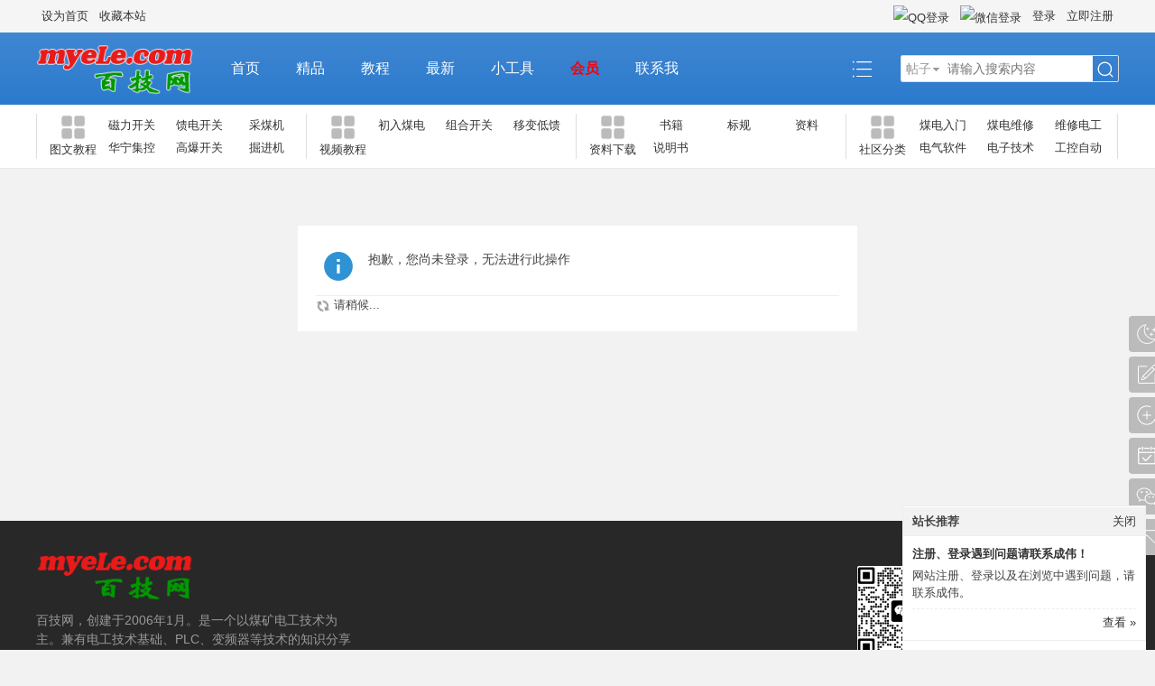

--- FILE ---
content_type: text/html; charset=utf-8
request_url: http://www.myele.com/home.php?mod=magic&mid=showip&idtype=user&id=%E5%A4%A7%E4%BC%9F%E5%93%A5%E5%93%A599999
body_size: 6391
content:
<!DOCTYPE html>
<html>
<head>
<meta charset="utf-8" />
<meta name="renderer" content="webkit" />
<meta http-equiv="X-UA-Compatible" content="IE=edge" />
<title>提示信息 -  百技闲谈_百技网 - </title>

<meta name="keywords" content="" />
<meta name="description" content=",百技闲谈_百技网" />
<meta name="generator" content="Discuz! X3.5" />
<meta name="author" content="Discuz! Team and Comsenz UI Team" />
<meta name="copyright" content="2001-2026 Discuz! Team." />
<meta name="MSSmartTagsPreventParsing" content="True" />
<meta http-equiv="MSThemeCompatible" content="Yes" />
<base href="http://www.myele.com/" /><link rel="stylesheet" type="text/css" href="data/cache/style_22_common.css?tke" /><link rel="stylesheet" type="text/css" href="data/cache/style_22_home_magic.css?tke" /><!--[if IE]><link rel="stylesheet" type="text/css" href="data/cache/style_22_iefix.css?tke" /><![endif]--><script type="text/javascript">var STYLEID = '22', STATICURL = 'static/', IMGDIR = 'static/image/common', VERHASH = 'tke', charset = 'utf-8', discuz_uid = '0', cookiepre = 'pK3B_2132_', cookiedomain = '', cookiepath = '/', showusercard = '1', attackevasive = '0', disallowfloat = 'newthread', creditnotice = '1|技点|,2|技能|,3|贡献|,5|技豆|', defaultstyle = '', REPORTURL = 'aHR0cDovL3d3dy5teWVsZS5jb20vaG9tZS5waHA/bW9kPW1hZ2ljJm1pZD1zaG93aXAmaWR0eXBlPXVzZXImaWQ9JUU1JUE0JUE3JUU0JUJDJTlGJUU1JTkzJUE1JUU1JTkzJUE1OTk5OTk=', SITEURL = 'http://www.myele.com/', JSPATH = 'data/cache/', CSSPATH = 'data/cache/style_', DYNAMICURL = '';</script>
<script src="data/cache/common.js?tke" type="text/javascript"></script>
<meta name="application-name" content="百技闲谈_百技网" />
<meta name="msapplication-tooltip" content="百技闲谈_百技网" />
<meta name="msapplication-task" content="name=首页;action-uri=http://www.myele.com/portal.php;icon-uri=http://www.myele.com/static/image/common/portal.ico" /><meta name="msapplication-task" content="name=首页;action-uri=http://www.myele.com/forum.php;icon-uri=http://www.myele.com/static/image/common/bbs.ico" />
<script src="data/cache/home.js?tke" type="text/javascript"></script>
<link rel="stylesheet" href="" type="text/css" media="all" id="bygjsw_dark_css">
<script type="text/javascript">var bygjsw_dark_on = 0;</script>
</head>

<body id="nv_home" class="pg_magic" onkeydown="if(event.keyCode==27) return false;">
<header><div id="append_parent"></div><div id="ajaxwaitid"></div>

<!--顶栏-->
<div id="toptb" class="cl">
<div class="wp cl">
<div class="z cl"><a href="javascript:;"  onclick="setHomepage('http://www.myele.com/');">设为首页</a><a href="http://www.myele.com/"  onclick="addFavorite(this.href, '百技闲谈_百技网');return false;">收藏本站</a></div>
<div class="y cl">
<div class="toptb_y_y">
<a id="switchblind" href="javascript:;" onClick="toggleBlind(this)" title="开启辅助访问" class="switchblind">开启辅助访问</a>
</div>
<div class="z">
</div>
<div class="toptb_y_z"><script src="data/cache/logging.js?tke" type="text/javascript"></script>
<form method="post" autocomplete="off" id="lsform" action="member.php?mod=logging&amp;action=login&amp;loginsubmit=yes&amp;infloat=yes&amp;lssubmit=yes" onsubmit="return lsSubmit();">
<div class="toptb_login cl">
<span id="return_ls" style="display:none"></span>
<div class="y pns">
<table cellspacing="0" cellpadding="0" class="y">
<tr>					
<td><a onclick="showWindow('login', this.href);return false;" href="member.php?mod=logging&amp;action=login" rel="nofollow">登录</a></td>
<td><a href="member.php?mod=zhuce">立即注册</a></td>
</tr>
</table>
<input type="hidden" name="quickforward" value="yes" />
<input type="hidden" name="handlekey" value="ls" />
</div>

<div class="fastlg_fm y" style="margin-right: 10px; padding-right: 10px">
    <p><a href="http://www.myele.com/plugin.php?id=clogin_wx:login"><img src="http://www.myele.com/source/plugin/clogin_wx/img/wechat_login.png" class="vm" alt="微信登录" /></a></p>
    <p class="hm xg1" style="padding-top: 2px;">只需一步，快速开始</p>
</div>

<div class="fastlg_fm y" style="margin-right: 10px; padding-right: 10px">
    <p><a href="http://www.myele.com/plugin.php?id=clogin_qq:login"><img src="http://www.myele.com/source/plugin/clogin_qq/img/qq_login.gif" class="vm" alt="QQ登录" /></a></p>
    <p class="hm xg1" style="padding-top: 2px;">只需一步，快速开始</p>
</div>
</div>
</form>

</div>
</div>
</div>
</div>

<!--主导航栏-->
<div class="hd_xin_top"></div>
<div class="hd_xin cl">
<div class="wp cl">
<div class="nv_xin z" id="byg_nv_xin">
<ul class="cl">
<li class="hd_logo active"><h2>
<a href="http://www.myele.com/" title="百技闲谈_百技网"><img src="template/bygsjw_1/image/logo.png" alt="百技闲谈_百技网"/></a>
</h2>
</li><li  id="mn_forum" ><a href="http://www.myele.com/forum.php" hidefocus="true" title="BBS"  >首页<span>BBS</span></a></li><li  id="mn_N0572" ><a href="thread-10797-1-1.html" hidefocus="true" title="精品教程" target="_blank"  >精品<span>精品教程</span></a></li><li  id="mn_N1867" ><a href="jameson_read-jameson_read.html" hidefocus="true"  >教程</a></li><li  id="mn_N9534" ><a href="http://www.myele.com/forum.php?mod=guide&view=newthread" hidefocus="true"  >最新</a></li><li  id="mn_N2539" onmouseover="showMenu({'ctrlid':this.id,'ctrlclass':'hover','duration':2})"><a href="#" hidefocus="true"  >小工具</a></li><li  id="mn_N9ff6" ><a href="plugin.php?id=myele_vipCenter:vip" hidefocus="true"   style="font-weight: bold;color: red">会员</a></li><li  id="mn_Nb678" ><a href="thread-14310-1-1.html" hidefocus="true"  >联系我</a></li></ul>
</div>
<div class="qmenu_xin z">
<a href="javascript:;" id="qmenu" onMouseOver="delayShow(this, function () {showMenu({'ctrlid':'qmenu','pos':'34!','ctrlclass':'a','duration':2});showForummenu(0);})"></a>
</div><div id="scbar" class="cl">
<form id="scbar_form" method="post" autocomplete="off" onsubmit="searchFocus($('scbar_txt'))" action="search.php?searchsubmit=yes" target="_blank">
<input type="hidden" name="mod" id="scbar_mod" value="search" />
<input type="hidden" name="formhash" value="0d364a14" />
<input type="hidden" name="srchtype" value="title" />
<input type="hidden" name="srhfid" value="0" />
<input type="hidden" name="srhlocality" value="home::magic" />
<table cellspacing="0" cellpadding="0">
<tr>
<td class="scbar_type_td"><a href="javascript:;" id="scbar_type" class="xg1" onMouseOver="showMenu(this.id)" hidefocus="true">搜索</a></td>
<td class="scbar_txt_td"><input type="text" name="srchtxt" id="scbar_txt" value="请输入搜索内容" autocomplete="off" x-webkit-speech speech /></td>

<td class="scbar_btn_td"><button type="submit" name="searchsubmit" id="scbar_btn" sc="1" class="pn pnc" value="true"><strong class="xi2">搜索</strong></button></td>

</tr>
</table>
</form>
</div>

</div>
<script src="template/bygsjw_1/image/js/jquery.min.js" type="text/javascript"></script>
<script src="template/bygsjw_1/image/js/hover.js" type="text/javascript"></script>
<script type="text/javascript">
var jq = jQuery.noConflict();
jQuery('.nv_xin').hoverSlippery({bgColor: "rgba(255,255,255,0.15)"});
</script>
<script src="template/bygsjw_1/image/js/nv_top.js" type="text/javascript"></script>
<script type="text/javascript">
jQuery(".hd_xin").stickMe();
</script>
</div>
<div class="wp cl"></div>

<div class="byg_nav_pop"><div class="p_pop h_pop" id="mn_userapp_menu" style="display: none"></div><ul class="p_pop h_pop" id="mn_N2539_menu" style="display: none"><li><a href="myele_tidgo-myele_tidgo.html" hidefocus="true" >页面直达</a></li><li><a href="plugin.php?id=myele_DesignHelper:tSelect" hidefocus="true" >供电设计</a></li></ul></div>

<div class="mu_bg">
<div id="mu" class="cl wp">
</div>
</div><div class="nav_sub_box">
<ul class="wp cl">
<li class="cl nav_sub_li">
<a href="http://www.myele.com/plugin.php?id=jameson_read:jameson_read" target="_blank" class="z">
<img src="template/bygsjw_1/image/sub_nav.png" alt="图文教程"/>
<p>图文教程</p>
</a>
<div class="y">
<a href="http://www.myele.com/course/book/22" target="_blank">磁力开关</a>
<a href="http://www.myele.com/course/book/15" target="_blank">馈电开关</a>
<a href="http://www.myele.com/course/book/18" target="_blank">采煤机</a>
<a href="http://www.myele.com/course/book/23" target="_blank">华宁集控</a>
<a href="http://www.myele.com/course/book/19" target="_blank">高爆开关</a>
<a href="http://www.myele.com/course/book/20" target="_blank">掘进机</a>
</div>
</li>
<li class="cl nav_sub_li">
<a href="http://www.myele.com/course/shaixuan/category_id/3" target="_blank" class="z">
<img src="template/bygsjw_1/image/sub_nav.png" alt="视频教程"/>
<p>视频教程</p>
</a>
<div class="y">
<a href="http://www.myele.com/course/book/27" target="_blank">初入煤电</a>
<a href="http://www.myele.com/course/book/10" target="_blank">组合开关</a>
<a href="http://www.myele.com/course/book/26" target="_blank">移变低馈</a>
<a href="" target=""></a>
<a href="" target=""></a>
<a href="" target=""></a>
</div>
</li>
<li class="cl nav_sub_li">
<a href="http://www.myele.com/forum-73-1.html" target="_blank" class="z">
<img src="template/bygsjw_1/image/sub_nav.png" alt="资料下载"/>
<p>资料下载</p>
</a>
<div class="y">
<a href="http://www.myele.com/forum.php?mod=forumdisplay&fid=73&filter=typeid&typeid=64" target="_blank">书籍</a>
<a href="http://www.myele.com/forum.php?mod=forumdisplay&fid=73&filter=typeid&typeid=74" target="_blank">标规</a>
<a href="http://www.myele.com/forum.php?mod=forumdisplay&fid=73&filter=typeid&typeid=73" target="_blank">资料</a>
<a href="" target=""></a>
<a href="http://www.myele.com/forum.php?mod=forumdisplay&fid=73&filter=typeid&typeid=71" target="_blank">说明书</a>
<a href="" target=""></a>
</div>
</li>
<li class="cl nav_sub_li nav_sub_li4">
<a href="http://www.myele.com/forum.php" target="_blank" class="z">
<img src="template/bygsjw_1/image/sub_nav.png" alt="社区分类"/>
<p>社区分类</p>
</a>
<div class="y">
<a href="http://www.myele.com/forum-71-1.html" target="_blank">煤电入门</a>
<a href="http://www.myele.com/forum-74-1.html" target="_blank">煤电维修</a>
<a href="http://www.myele.com/forum.php?gid=1" target="_blank">维修电工</a>
<a href="http://www.myele.com/forum.php?gid=93" target="_blank">电气软件</a>
<a href="http://www.myele.com/forum.php?gid=57" target="_blank">电子技术</a>
<a href="http://www.myele.com/forum.php?gid=64" target="_blank">工控自动</a>
</div>
</li>
</ul>
</div>
<ul id="scbar_type_menu" class="p_pop" style="display: none;"><li><a href="javascript:;" rel="article">文章</a></li><li><a href="javascript:;" rel="forum" class="curtype">帖子</a></li></ul>
<script type="text/javascript">
initSearchmenu('scbar', '');
</script>
</header>

<div id="wp" class="wp bygsjw_wp_mh"><div id="ct" class="wp cl w">
<div class="nfl" id="main_succeed" style="display: none">
<div class="f_c altw">
<div class="alert_right">
<p id="succeedmessage"></p>
<p id="succeedlocation" class="alert_btnleft"></p>
<p class="alert_btnleft"><a id="succeedmessage_href">如果您的浏览器没有自动跳转，请点击此链接</a></p>
</div>
</div>
</div>
<div class="nfl" id="main_message">
<div class="f_c altw">
<div id="messagetext" class="alert_info">
<p>抱歉，您尚未登录，无法进行此操作</p>
</div>
<div id="messagelogin"></div>
<script type="text/javascript">ajaxget('member.php?mod=logging&action=login&infloat=yes&frommessage', 'messagelogin');</script>
</div>
</div>
</div>	</div>
<footer><div class="focus" id="sitefocus">
<div class="bm">
<div class="bm_h cl">
<a href="javascript:;" onclick="setcookie('nofocus_home', 1, 10*3600);$('sitefocus').style.display='none'" class="y" title="关闭">关闭</a>
<h2>
站长推荐<span id="focus_ctrl" class="fctrl"><img src="static/image/common/pic_nv_prev.gif" alt="上一条" title="上一条" id="focusprev" class="cur1" onclick="showfocus('prev');" /> <em><span id="focuscur"></span>/1</em> <img src="static/image/common/pic_nv_next.gif" alt="下一条" title="下一条" id="focusnext" class="cur1" onclick="showfocus('next')" /></span>
</h2>
</div>
<div class="bm_c" id="focus_con">
</div>
</div>
</div><div class="bm_c" style="display: none" id="focus_0">
<dl class="xld cl bbda">
<dt><a href="thread-14310-1-1.html" class="xi2" target="_blank">注册、登录遇到问题请联系成伟！</a></dt>
<dd>网站注册、登录以及在浏览中遇到问题，请联系成伟。</dd>
</dl>
<p class="ptn cl"><a href="thread-14310-1-1.html" class="xi2 y" target="_blank">查看 &raquo;</a></p>
</div><script type="text/javascript">
var focusnum = 1;
if(focusnum < 2) {
$('focus_ctrl').style.display = 'none';
}
if(!$('focuscur').innerHTML) {
var randomnum = parseInt(Math.round(Math.random() * focusnum));
$('focuscur').innerHTML = Math.max(1, randomnum);
}
showfocus();
var focusautoshow = window.setInterval('showfocus(\'next\', 1);', 5000);
</script>

<script src="source/plugin/unadblock/adjs_pic_cpc_cpm_cpa_guanggao_gg_ads_250x250.js" type="text/javascript"></script>
<script type="text/javascript">
if(typeof(ad)=='undefined' || typeof(ads)=='undefined' || typeof(dzad)=='undefined' || typeof(dzads)=='undefined'){
alert('你的浏览器设置了广告拦截，这样会造成网站显示异常，建议关闭广告拦截！');

}
</script>
<div class="ft_xin"><div class="ft_top">
<div class="ft_wp cl">
<div class="ft_1 z">
<a href="#" target="_blank"><img src="template/bygsjw_1/image/logo_wei.png" alt="百技网LOGO"/></a>
<p>百技网，创建于2006年1月。是一个以煤矿电工技术为主。兼有电工技术基础、PLC、变频器等技术的知识分享平台。</p>
</div>
<div class="ft_2 z">
<a href="" target=""><h3></h3></a>
<ul>
<li><a href="" target=""></a></li>
<li><a href="" target=""></a></li>
<li><a href="" target=""></a></li>
<li><a href="" target=""></a></li>
</ul>
</div>
<div class="ft_2 z">
<a href="" target=""><h3></h3></a>
<ul>
<li><a href="" target=""></a></li>
<li><a href="" target=""></a></li>
<li><a href="" target=""></a></li>
<li><a href="" target=""></a></li>
</ul>
</div>
<div class="ft_2 z">
<a href="" target=""><h3></h3></a>
<ul>
<li><a href="" target=""></a></li>
<li><a href="" target=""></a></li>
<li><a href="" target=""></a></li>
<li><a href="" target=""></a></li>
</ul>
</div>
<div class="ft_3 y">
<img src="template/bygsjw_1/image/myele_gongzhuanghao.png" alt="二维码2图片"/>
<p>微信公众号</p>
</div>
<div class="ft_3 y" style="padding-left:50px;">
<img src="template/bygsjw_1/image/myele_weixin.png" alt="加我微信"/>
<p>微信联系我</p>
</div>
</div>
</div>

<div id="ft" class="wp cl">
<div id="flk" class="y">
<p>
<a href="http://www.myele.com/forum.php?mod=misc&action=showdarkroom" >小黑屋</a><span class="pipe">|</span><a href="http://www.myele.com/archiver/" >Archiver</a><span class="pipe">|</span><a href="http://www.myele.com/forum.php?showmobile=yes" >手机版</a><span class="pipe">|</span><strong><a href="http://www.myele.com/" target="_blank">百技网</a></strong>
<!-- 百度统计代码开始 -->
<script>
var _hmt = _hmt || [];
(function() {
  var hm = document.createElement("script");
  hm.src = "https://hm.baidu.com/hm.js?c1496d0484b809ed1adfef20848200c9";
  var s = document.getElementsByTagName("script")[0]; 
  s.parentNode.insertBefore(hm, s);
})();
</script>

<!-- 百度统计代码结束 -->

<!--google分析代码开始 -->
<script>
  (function(i,s,o,g,r,a,m){i['GoogleAnalyticsObject']=r;i[r]=i[r]||function(){
  (i[r].q=i[r].q||[]).push(arguments)},i[r].l=1*new Date();a=s.createElement(o),
  m=s.getElementsByTagName(o)[0];a.async=1;a.src=g;m.parentNode.insertBefore(a,m)
  })(window,document,'script','https://www.google-analytics.com/analytics.js','ga');
  ga('create', 'UA-100070326-1', 'auto');
  ga('send', 'pageview');
</script>
<!--google分析代码结束 -->

</p>
<p class="xs1" style="display:none;">
GMT+8, 2026-1-31 15:23<span id="debuginfo">
, Processed in 0.056186 second(s), 7 queries
.
</span>
</p>
</div>
<div id="frt" class="z">
<p>Powered by <strong><a href="https://www.discuz.vip/" target="_blank">Discuz!</a></strong> <em>X3.5</em> <a href="https://license.discuz.vip/?pid=1&amp;host=www.myele.com" target="_blank">Licensed</a>&nbsp;<span class="xs1"></span>
</p>
</div></div>
</div>

<ul class="byg_side_nav">
<!--暗色模式切换按钮开始-->
<li>
<a href="javascript:;" onclick="bygjsw_switch_dark();" id="bygjsw_dark_btn" class="byg_sn1">
<img src="template/bygsjw_1/image/bai_dark.png" alt="暗色"/>
</a>
<i class="byg_sn_i"></i>
<div id="bygjsw_dark_btn_pop" class="byg_sn2">暗色模式</div>
</li>
<script type="text/javascript">
function bygjsw_switch_dark(){
if(typeof bygjsw_dark_on == 'undefined') {
alert('此页面不支持暗色模式');
} else if(bygjsw_dark_on == 1) {
bygjsw_dark_on = 0;
document.cookie = "bygjsw_dark_cook=; expires=Thu, 01 Jan 1970 00:00:00 UTC; path=/";
document.getElementById("bygjsw_dark_css").href = "";
document.getElementById("bygjsw_dark_btn").innerHTML = '<img src="template/bygsjw_1/image/bai_dark.png" alt="暗色"/>';
document.getElementById("bygjsw_dark_btn_pop").innerHTML = '暗色模式';
} else {
bygjsw_dark_on = 1;
document.cookie = "bygjsw_dark_cook=1; expires=" + new Date(new Date().getTime() + 720 * 3600000).toUTCString() + "; path=/";
document.getElementById("bygjsw_dark_css").href = "template/bygsjw_1/image/dark.css?tke";
document.getElementById("bygjsw_dark_btn").innerHTML = '<img src="template/bygsjw_1/image/bai_bright.png" alt="亮色"/>';
document.getElementById("bygjsw_dark_btn_pop").innerHTML = '亮色模式';
}
}
</script>
<!--暗色模式切换按钮结束-->

<li>
<a href="http://www.myele.com/forum.php?mod=misc&amp;action=nav" target="_blank" onclick="showWindow('nav', this.href, 'get', 0)" class="byg_sn1">
<img src="template/bygsjw_1/image/side_fatie.png" alt="快速发帖"/>
</a>
<i class="byg_sn_i"></i>
<div class="byg_sn2">
快速发帖
</div>
</li><li>
<a href="#" target="_blank" class="byg_sn1">
<img src="template/bygsjw_1/image/side_zidingyi.png" alt="导航1图标"/>
</a>
<i class="byg_sn_i"></i>
<div class="byg_sn2">
<p>导航1弹出</p>
</div>
</li>
<li>
<a href="#" target="_blank" class="byg_sn1">
<img src="template/bygsjw_1/image/side_qiandao.png" alt="导航2图标"/>
</a>
<i class="byg_sn_i"></i>
<div class="byg_sn2">
<p>导航2弹出</p>
</div>
</li>
<li>
<a href="#" target="_blank" class="byg_sn1">
<img src="template/bygsjw_1/image/side_weixin.png" alt="导航5图标"/>
</a>
<i class="byg_sn_i"></i>
<div class="byg_sn2">
<img src="template/bygsjw_1/image/myele_weixin.png" alt="加我微信"/>
<p>加我微信</p>
</div>
</li>

<li>
<a href="javascript:;" class="byg_sn1" onclick="topFunction();">
<img src="template/bygsjw_1/image/side_dingbu.png" alt="返回顶部"/>
</a>
<i class="byg_sn_i"></i>
<div class="byg_sn2">
返回顶部
</div>
</li>
<script type="text/javascript">
function topFunction() {
document.body.scrollTop = 0;
document.documentElement.scrollTop = 0;
}
</script>
</ul>

<script src="home.php?mod=misc&ac=sendmail&rand=1769844214" type="text/javascript"></script>
<div id="scrolltop" style="display:none;">
<span hidefocus="true"><a title="返回顶部" onclick="window.scrollTo('0','0')" class="scrolltopa" ><b>返回顶部</b></a></span>
</div>
<script type="text/javascript">_attachEvent(window, 'scroll', function () { showTopLink(); });checkBlind();</script>
<script type="text/javascript">
if (document.getElementsByTagName("header")[0] && document.getElementsByTagName("footer")[0]) {
document.getElementsByClassName("bygsjw_wp_mh")[0].style.minHeight = window.innerHeight - document.getElementsByTagName("header")[0].offsetHeight - document.getElementsByTagName("footer")[0].offsetHeight - 10 + "px";
}
</script>
</footer>
</body>
</html>

--- FILE ---
content_type: text/css
request_url: http://www.myele.com/data/cache/style_22_home_magic.css?tke
body_size: 1177
content:
.scf h2{line-height:2.2;font-weight:700;font-size:14px;}.scf h2:before{content:"\f101";font-family:dzicon;line-height:20px;font-size:18px;margin-right:2px;}.tdats{overflow:hidden;zoom:1;margin:10px 0;}.tdats i{font-size:14px;}.tdats i:before{height:18px;line-height:18px;margin-right:2px;}.tdats th,.tdats td{overflow:hidden;padding:0 5px;height:26px;border-width:0 1px 0 0;border-color:#FFF;white-space:nowrap;}.tdats th{height:40px;font-weight:700;}.tdats .h th{height:24px;border-top:1px solid #EEE;border-bottom:1px solid #E5E5E5;background:linear-gradient(0deg,#efefef,#fcfcfc);color:#666;zoom:1;}.tdats .tdat{float:left;width:240px;border:none;table-layout:fixed;}.tdats .tfx{width:300px;}.tdats .tfxf{width:770px;}.tfx th,.tfx td{border-width:0 3px !important;background:#FFF2DF;}.tfx .alt,.tfx .alt th,.tfx .alt td{background:#FAEDDA;}.tfx .h th{padding:1px 5px;}.tscr{float:left;overflow:hidden;width:470px;}.tscr .tdat th,.tscr .tdat td{width:470px;}.nwp{word-wrap:normal;white-space:nowrap;}.tdats .c0{padding:0;height:46px;text-align:center;vertical-align:bottom;background:transparent;}.tdats .c0 h4{line-height:38px;background-color:#F60;color:#FFF;}.tdats .c0 h4,.tdats .tb li{-moz-border-radius:4px 4px 0 0;-webkit-border-radius:4px 4px 0 0;border-radius:4px 4px 0 0;}.tdats .tb{float:left;margin-top:8px;padding-left:0;width:470px;border-bottom-width:4px;}.tdats .tb li{padding:0 10px;line-height:33px;font-weight:700;color:#FFF;}.tdats .c1{border-color:#158B00;}.tdats #c1{border-color:#158B00;background-color:#158B00;background-position:0 -40px;}.tdats .c2{border-color:#057373;}.tdats #c2{border-color:#057373;background-color:#057373;background-position:0 -80px;}.tdats .c3{border-color:#1F57A9;}.tdats #c3{border-color:#1F57A9;background-color:#1F57A9;background-position:0 -120px;}.tdats .c4{border-color:#1A588D;}.tdats #c4{border-color:#1A588D;background-color:#1A588D;background-position:0 -160px;}.tdats .c1 #c1,.tdats .c2 #c2,.tdats .c3 #c3,.tdats .c4 #c4{line-height:35px;}.ftb td{width:12%;}.mgcl li{float:left;width:126px;height:180px;text-align:center;}.mgcl .mg_img{margin:0 auto 5px;}.pg_medal .mgcl img{margin-top:20px;width:auto;height:auto;}.el li{padding-left:40px;}.el .t{margin:-2px 0 0 -30px;}.el .t img{width:24px;height:24px;}.pg_magic{background-color:#f2f2f2;}.pg_magic .ct2_a{margin-bottom:15px;background:transparent;border:0;}.pg_magic .ct2_a .mn{width:1010px;min-height:300px;padding:10px 10px 0;margin:0;background:#fff;border:1px solid #eee;}.pg_magic .ct2_a .appl{width:125px;min-height:288px;padding:7px 15px 15px;background:#fff;border:1px solid #eee;}.pg_magic .ct2_a .tbn .mt{border-bottom:1px solid #eee;}.pg_magic .ct2_a .tbn li{padding:4px 0;border-bottom:1px dashed #eee;overflow:visible;}.pg_magic .ct2_a .tbn li a{background:url(http://www.myele.com/template/bygsjw_1/image/side_sanjiao_y.png) no-repeat 115px center;transition:transform 0.3s;-webkit-transition:transform 0.3s;-o-transition:transform 0.3s;-moz-transition:transform 0.3s;}.pg_magic .ct2_a .tbn li a:hover{transform:translate(6px,0);-webkit-transform:translate(6px,0);-ms-transform:translate(6px,0);-o-transform:translate(6px,0);-moz-transform:translate(6px,0);}.pg_magic .ct2_a .tbn li.a{margin:0 10px;border-top:0;}.pg_magic .ct2_a .tbn .a a{font-weight:700;}.pg_magic .ct2_a .tb{padding:0;border-bottom:1px solid #eee;}.pg_magic .ct2_a .tb li{margin:0 30px 0 0;background:#fff;border:0;}.pg_magic .ct2_a .tb li.y{margin-right:10px;}.pg_magic .ct2_a .tb a{height:30px;line-height:24px;padding:0;border:0;background:#fff;font-size:15px;color:#888;border-bottom:3px solid transparent;}.pg_magic .ct2_a .tb a:hover{color:#4087D2;}.pg_magic .ct2_a .tb .a a{border-bottom:3px solid #4087D2;font-weight:400;color:#4087D2;}

--- FILE ---
content_type: text/plain
request_url: https://www.google-analytics.com/j/collect?v=1&_v=j102&a=1084734399&t=pageview&_s=1&dl=http%3A%2F%2Fwww.myele.com%2Fhome.php%3Fmod%3Dmagic%26mid%3Dshowip%26idtype%3Duser%26id%3D%25E5%25A4%25A7%25E4%25BC%259F%25E5%2593%25A5%25E5%2593%25A599999&ul=en-us%40posix&dt=%E6%8F%90%E7%A4%BA%E4%BF%A1%E6%81%AF%20-%20%E7%99%BE%E6%8A%80%E9%97%B2%E8%B0%88_%E7%99%BE%E6%8A%80%E7%BD%91%20-&sr=1280x720&vp=1280x720&_u=IEBAAEABAAAAACAAI~&jid=213720399&gjid=1724725845&cid=1956551770.1769844217&tid=UA-100070326-1&_gid=1805703533.1769844217&_r=1&_slc=1&z=1415562863
body_size: -449
content:
2,cG-JCB57DM80E